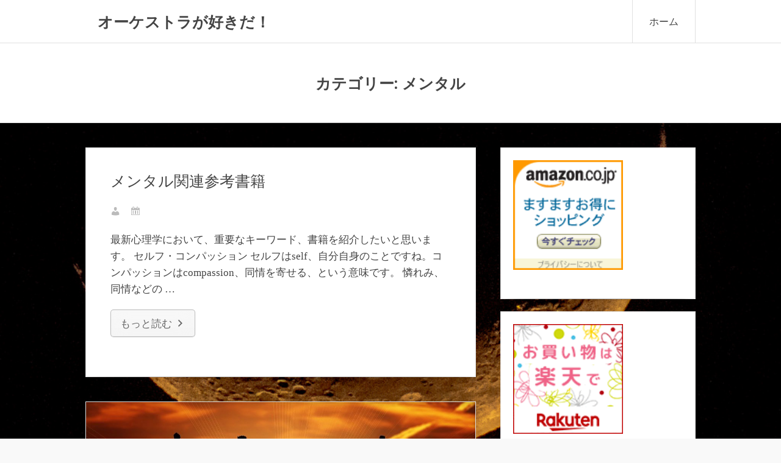

--- FILE ---
content_type: text/html; charset=UTF-8
request_url: https://orche.info/category/mental/
body_size: 72339
content:
<!DOCTYPE html><html dir="ltr" lang="ja" prefix="og: https://ogp.me/ns#" class="no-js"><head> <script defer src="[data-uri]"></script> <meta charset="UTF-8"><meta name="viewport" content="width=device-width, initial-scale=1"><title>メンタル | オーケストラが好きだ！</title><style>img:is([sizes="auto" i], [sizes^="auto," i]) { contain-intrinsic-size: 3000px 1500px }</style><meta name="robots" content="max-image-preview:large" /><meta name="google-site-verification" content="rCSB6fyXp4CG6KDugBuU4cEwwYllugeNloIpfzSzTi8" /><link rel="canonical" href="https://orche.info/category/mental/" /><link rel="next" href="https://orche.info/category/mental/page/2/" /><meta name="generator" content="All in One SEO (AIOSEO) 4.8.7.2" /><link rel='dns-prefetch' href='//webfonts.sakura.ne.jp' /><link rel='dns-prefetch' href='//www.googletagmanager.com' /><link rel='dns-prefetch' href='//fonts.googleapis.com' /><link rel="alternate" type="application/rss+xml" title="オーケストラが好きだ！ &raquo; フィード" href="https://orche.info/feed/" /><link rel="alternate" type="application/rss+xml" title="オーケストラが好きだ！ &raquo; コメントフィード" href="https://orche.info/comments/feed/" /><link rel="alternate" type="application/rss+xml" title="オーケストラが好きだ！ &raquo; メンタル カテゴリーのフィード" href="https://orche.info/category/mental/feed/" /> <script defer src="[data-uri]"></script> <style id='wp-emoji-styles-inline-css' type='text/css'>img.wp-smiley, img.emoji {
		display: inline !important;
		border: none !important;
		box-shadow: none !important;
		height: 1em !important;
		width: 1em !important;
		margin: 0 0.07em !important;
		vertical-align: -0.1em !important;
		background: none !important;
		padding: 0 !important;
	}</style><link rel='stylesheet' id='wp-block-library-css' href='https://orche.info/wp7/wp-includes/css/dist/block-library/style.min.css' type='text/css' media='all' /><style id='classic-theme-styles-inline-css' type='text/css'>/*! This file is auto-generated */
.wp-block-button__link{color:#fff;background-color:#32373c;border-radius:9999px;box-shadow:none;text-decoration:none;padding:calc(.667em + 2px) calc(1.333em + 2px);font-size:1.125em}.wp-block-file__button{background:#32373c;color:#fff;text-decoration:none}</style><link rel='stylesheet' id='liquid-block-speech-css' href='https://orche.info/wp7/wp-content/cache/autoptimize/css/autoptimize_single_b1c191916d9d604f0f5bdcb7e1d783d5.css' type='text/css' media='all' /><style id='global-styles-inline-css' type='text/css'>:root{--wp--preset--aspect-ratio--square: 1;--wp--preset--aspect-ratio--4-3: 4/3;--wp--preset--aspect-ratio--3-4: 3/4;--wp--preset--aspect-ratio--3-2: 3/2;--wp--preset--aspect-ratio--2-3: 2/3;--wp--preset--aspect-ratio--16-9: 16/9;--wp--preset--aspect-ratio--9-16: 9/16;--wp--preset--color--black: #000000;--wp--preset--color--cyan-bluish-gray: #abb8c3;--wp--preset--color--white: #ffffff;--wp--preset--color--pale-pink: #f78da7;--wp--preset--color--vivid-red: #cf2e2e;--wp--preset--color--luminous-vivid-orange: #ff6900;--wp--preset--color--luminous-vivid-amber: #fcb900;--wp--preset--color--light-green-cyan: #7bdcb5;--wp--preset--color--vivid-green-cyan: #00d084;--wp--preset--color--pale-cyan-blue: #8ed1fc;--wp--preset--color--vivid-cyan-blue: #0693e3;--wp--preset--color--vivid-purple: #9b51e0;--wp--preset--gradient--vivid-cyan-blue-to-vivid-purple: linear-gradient(135deg,rgba(6,147,227,1) 0%,rgb(155,81,224) 100%);--wp--preset--gradient--light-green-cyan-to-vivid-green-cyan: linear-gradient(135deg,rgb(122,220,180) 0%,rgb(0,208,130) 100%);--wp--preset--gradient--luminous-vivid-amber-to-luminous-vivid-orange: linear-gradient(135deg,rgba(252,185,0,1) 0%,rgba(255,105,0,1) 100%);--wp--preset--gradient--luminous-vivid-orange-to-vivid-red: linear-gradient(135deg,rgba(255,105,0,1) 0%,rgb(207,46,46) 100%);--wp--preset--gradient--very-light-gray-to-cyan-bluish-gray: linear-gradient(135deg,rgb(238,238,238) 0%,rgb(169,184,195) 100%);--wp--preset--gradient--cool-to-warm-spectrum: linear-gradient(135deg,rgb(74,234,220) 0%,rgb(151,120,209) 20%,rgb(207,42,186) 40%,rgb(238,44,130) 60%,rgb(251,105,98) 80%,rgb(254,248,76) 100%);--wp--preset--gradient--blush-light-purple: linear-gradient(135deg,rgb(255,206,236) 0%,rgb(152,150,240) 100%);--wp--preset--gradient--blush-bordeaux: linear-gradient(135deg,rgb(254,205,165) 0%,rgb(254,45,45) 50%,rgb(107,0,62) 100%);--wp--preset--gradient--luminous-dusk: linear-gradient(135deg,rgb(255,203,112) 0%,rgb(199,81,192) 50%,rgb(65,88,208) 100%);--wp--preset--gradient--pale-ocean: linear-gradient(135deg,rgb(255,245,203) 0%,rgb(182,227,212) 50%,rgb(51,167,181) 100%);--wp--preset--gradient--electric-grass: linear-gradient(135deg,rgb(202,248,128) 0%,rgb(113,206,126) 100%);--wp--preset--gradient--midnight: linear-gradient(135deg,rgb(2,3,129) 0%,rgb(40,116,252) 100%);--wp--preset--font-size--small: 13px;--wp--preset--font-size--medium: 20px;--wp--preset--font-size--large: 36px;--wp--preset--font-size--x-large: 42px;--wp--preset--spacing--20: 0.44rem;--wp--preset--spacing--30: 0.67rem;--wp--preset--spacing--40: 1rem;--wp--preset--spacing--50: 1.5rem;--wp--preset--spacing--60: 2.25rem;--wp--preset--spacing--70: 3.38rem;--wp--preset--spacing--80: 5.06rem;--wp--preset--shadow--natural: 6px 6px 9px rgba(0, 0, 0, 0.2);--wp--preset--shadow--deep: 12px 12px 50px rgba(0, 0, 0, 0.4);--wp--preset--shadow--sharp: 6px 6px 0px rgba(0, 0, 0, 0.2);--wp--preset--shadow--outlined: 6px 6px 0px -3px rgba(255, 255, 255, 1), 6px 6px rgba(0, 0, 0, 1);--wp--preset--shadow--crisp: 6px 6px 0px rgba(0, 0, 0, 1);}:where(.is-layout-flex){gap: 0.5em;}:where(.is-layout-grid){gap: 0.5em;}body .is-layout-flex{display: flex;}.is-layout-flex{flex-wrap: wrap;align-items: center;}.is-layout-flex > :is(*, div){margin: 0;}body .is-layout-grid{display: grid;}.is-layout-grid > :is(*, div){margin: 0;}:where(.wp-block-columns.is-layout-flex){gap: 2em;}:where(.wp-block-columns.is-layout-grid){gap: 2em;}:where(.wp-block-post-template.is-layout-flex){gap: 1.25em;}:where(.wp-block-post-template.is-layout-grid){gap: 1.25em;}.has-black-color{color: var(--wp--preset--color--black) !important;}.has-cyan-bluish-gray-color{color: var(--wp--preset--color--cyan-bluish-gray) !important;}.has-white-color{color: var(--wp--preset--color--white) !important;}.has-pale-pink-color{color: var(--wp--preset--color--pale-pink) !important;}.has-vivid-red-color{color: var(--wp--preset--color--vivid-red) !important;}.has-luminous-vivid-orange-color{color: var(--wp--preset--color--luminous-vivid-orange) !important;}.has-luminous-vivid-amber-color{color: var(--wp--preset--color--luminous-vivid-amber) !important;}.has-light-green-cyan-color{color: var(--wp--preset--color--light-green-cyan) !important;}.has-vivid-green-cyan-color{color: var(--wp--preset--color--vivid-green-cyan) !important;}.has-pale-cyan-blue-color{color: var(--wp--preset--color--pale-cyan-blue) !important;}.has-vivid-cyan-blue-color{color: var(--wp--preset--color--vivid-cyan-blue) !important;}.has-vivid-purple-color{color: var(--wp--preset--color--vivid-purple) !important;}.has-black-background-color{background-color: var(--wp--preset--color--black) !important;}.has-cyan-bluish-gray-background-color{background-color: var(--wp--preset--color--cyan-bluish-gray) !important;}.has-white-background-color{background-color: var(--wp--preset--color--white) !important;}.has-pale-pink-background-color{background-color: var(--wp--preset--color--pale-pink) !important;}.has-vivid-red-background-color{background-color: var(--wp--preset--color--vivid-red) !important;}.has-luminous-vivid-orange-background-color{background-color: var(--wp--preset--color--luminous-vivid-orange) !important;}.has-luminous-vivid-amber-background-color{background-color: var(--wp--preset--color--luminous-vivid-amber) !important;}.has-light-green-cyan-background-color{background-color: var(--wp--preset--color--light-green-cyan) !important;}.has-vivid-green-cyan-background-color{background-color: var(--wp--preset--color--vivid-green-cyan) !important;}.has-pale-cyan-blue-background-color{background-color: var(--wp--preset--color--pale-cyan-blue) !important;}.has-vivid-cyan-blue-background-color{background-color: var(--wp--preset--color--vivid-cyan-blue) !important;}.has-vivid-purple-background-color{background-color: var(--wp--preset--color--vivid-purple) !important;}.has-black-border-color{border-color: var(--wp--preset--color--black) !important;}.has-cyan-bluish-gray-border-color{border-color: var(--wp--preset--color--cyan-bluish-gray) !important;}.has-white-border-color{border-color: var(--wp--preset--color--white) !important;}.has-pale-pink-border-color{border-color: var(--wp--preset--color--pale-pink) !important;}.has-vivid-red-border-color{border-color: var(--wp--preset--color--vivid-red) !important;}.has-luminous-vivid-orange-border-color{border-color: var(--wp--preset--color--luminous-vivid-orange) !important;}.has-luminous-vivid-amber-border-color{border-color: var(--wp--preset--color--luminous-vivid-amber) !important;}.has-light-green-cyan-border-color{border-color: var(--wp--preset--color--light-green-cyan) !important;}.has-vivid-green-cyan-border-color{border-color: var(--wp--preset--color--vivid-green-cyan) !important;}.has-pale-cyan-blue-border-color{border-color: var(--wp--preset--color--pale-cyan-blue) !important;}.has-vivid-cyan-blue-border-color{border-color: var(--wp--preset--color--vivid-cyan-blue) !important;}.has-vivid-purple-border-color{border-color: var(--wp--preset--color--vivid-purple) !important;}.has-vivid-cyan-blue-to-vivid-purple-gradient-background{background: var(--wp--preset--gradient--vivid-cyan-blue-to-vivid-purple) !important;}.has-light-green-cyan-to-vivid-green-cyan-gradient-background{background: var(--wp--preset--gradient--light-green-cyan-to-vivid-green-cyan) !important;}.has-luminous-vivid-amber-to-luminous-vivid-orange-gradient-background{background: var(--wp--preset--gradient--luminous-vivid-amber-to-luminous-vivid-orange) !important;}.has-luminous-vivid-orange-to-vivid-red-gradient-background{background: var(--wp--preset--gradient--luminous-vivid-orange-to-vivid-red) !important;}.has-very-light-gray-to-cyan-bluish-gray-gradient-background{background: var(--wp--preset--gradient--very-light-gray-to-cyan-bluish-gray) !important;}.has-cool-to-warm-spectrum-gradient-background{background: var(--wp--preset--gradient--cool-to-warm-spectrum) !important;}.has-blush-light-purple-gradient-background{background: var(--wp--preset--gradient--blush-light-purple) !important;}.has-blush-bordeaux-gradient-background{background: var(--wp--preset--gradient--blush-bordeaux) !important;}.has-luminous-dusk-gradient-background{background: var(--wp--preset--gradient--luminous-dusk) !important;}.has-pale-ocean-gradient-background{background: var(--wp--preset--gradient--pale-ocean) !important;}.has-electric-grass-gradient-background{background: var(--wp--preset--gradient--electric-grass) !important;}.has-midnight-gradient-background{background: var(--wp--preset--gradient--midnight) !important;}.has-small-font-size{font-size: var(--wp--preset--font-size--small) !important;}.has-medium-font-size{font-size: var(--wp--preset--font-size--medium) !important;}.has-large-font-size{font-size: var(--wp--preset--font-size--large) !important;}.has-x-large-font-size{font-size: var(--wp--preset--font-size--x-large) !important;}
:where(.wp-block-post-template.is-layout-flex){gap: 1.25em;}:where(.wp-block-post-template.is-layout-grid){gap: 1.25em;}
:where(.wp-block-columns.is-layout-flex){gap: 2em;}:where(.wp-block-columns.is-layout-grid){gap: 2em;}
:root :where(.wp-block-pullquote){font-size: 1.5em;line-height: 1.6;}</style><link rel='stylesheet' id='contact-form-7-css' href='https://orche.info/wp7/wp-content/cache/autoptimize/css/autoptimize_single_64ac31699f5326cb3c76122498b76f66.css' type='text/css' media='all' /><link rel='stylesheet' id='esicons-css' href='https://orche.info/wp7/wp-content/cache/autoptimize/css/autoptimize_single_9400b02e6e8a8dc627709dcd1fd0607f.css' type='text/css' media='all' /><link rel='stylesheet' id='friday-style-css' href='https://orche.info/wp7/wp-content/cache/autoptimize/css/autoptimize_single_8020f4f37761fa0030d96a9a11bfb7ec.css' type='text/css' media='all' /><link rel='stylesheet' id='tamatebako-custom-fonts-css' href='//fonts.googleapis.com/css?family=Open+Sans%3A300%2C300italic%2C400%2C400italic%2C700%2C700italic&#038;subset=latin%2Clatin-ext&#038;ver=1.1.1' type='text/css' media='all' /><link rel='stylesheet' id='searchwp-forms-css' href='https://orche.info/wp7/wp-content/plugins/searchwp-live-ajax-search/assets/styles/frontend/search-forms.min.css' type='text/css' media='all' /><link rel='stylesheet' id='searchwp-live-search-css' href='https://orche.info/wp7/wp-content/plugins/searchwp-live-ajax-search/assets/styles/style.min.css' type='text/css' media='all' /><style id='searchwp-live-search-inline-css' type='text/css'>.searchwp-live-search-result .searchwp-live-search-result--title a {
  font-size: 16px;
}
.searchwp-live-search-result .searchwp-live-search-result--price {
  font-size: 14px;
}
.searchwp-live-search-result .searchwp-live-search-result--add-to-cart .button {
  font-size: 14px;
}</style> <script type="text/javascript" src="https://orche.info/wp7/wp-includes/js/jquery/jquery.min.js" id="jquery-core-js"></script> <script defer type="text/javascript" src="https://orche.info/wp7/wp-includes/js/jquery/jquery-migrate.min.js" id="jquery-migrate-js"></script> <script defer type="text/javascript" src="//webfonts.sakura.ne.jp/js/sakurav3.js?fadein=0&amp;ver=3.1.4" id="typesquare_std-js"></script> 
 <script defer type="text/javascript" src="https://www.googletagmanager.com/gtag/js?id=G-D9VCMT9Z9Z" id="google_gtagjs-js"></script> <script defer id="google_gtagjs-js-after" src="[data-uri]"></script> <link rel="https://api.w.org/" href="https://orche.info/wp-json/" /><link rel="alternate" title="JSON" type="application/json" href="https://orche.info/wp-json/wp/v2/categories/205" /><link rel="EditURI" type="application/rsd+xml" title="RSD" href="https://orche.info/wp7/xmlrpc.php?rsd" /><meta name="generator" content="WordPress 6.8.3" /><meta name="generator" content="Site Kit by Google 1.163.0" /><script data-ad-client="ca-pub-8851815752197948" async src="https://pagead2.googlesyndication.com/pagead/js/adsbygoogle.js"><script type="text/javascript" language="javascript">    var vc_pid = "885065050";</script><script defer type="text/javascript" src="//aml.valuecommerce.com/vcdal.js"></script><style type='text/css'>#post-1930 h1,#post-1930 h2,#post-1930 h3,#post-1930 h1:lang(ja),#post-1930 h2:lang(ja),#post-1930 h3:lang(ja),#post-1930 .entry-title:lang(ja){ font-family: "新ゴ R";}#post-1930 h4,#post-1930 h5,#post-1930 h6,#post-1930 h4:lang(ja),#post-1930 h5:lang(ja),#post-1930 h6:lang(ja),#post-1930 div.entry-meta span:lang(ja),#post-1930 footer.entry-footer span:lang(ja){ font-family: "丸フォーク R";}#post-1930.hentry,#post-1930 .entry-content p,#post-1930 .post-inner.entry-content p,#post-1930 #comments div:lang(ja){ font-family: "正楷書CB1";}#post-1930 strong,#post-1930 b,#post-1930 #comments .comment-author .fn:lang(ja){ font-family: "新ゴ R";}#post-1781 h1,#post-1781 h2,#post-1781 h3,#post-1781 h1:lang(ja),#post-1781 h2:lang(ja),#post-1781 h3:lang(ja),#post-1781 .entry-title:lang(ja){ font-family: "新ゴ R";}#post-1781 h4,#post-1781 h5,#post-1781 h6,#post-1781 h4:lang(ja),#post-1781 h5:lang(ja),#post-1781 h6:lang(ja),#post-1781 div.entry-meta span:lang(ja),#post-1781 footer.entry-footer span:lang(ja){ font-family: "丸フォーク R";}#post-1781.hentry,#post-1781 .entry-content p,#post-1781 .post-inner.entry-content p,#post-1781 #comments div:lang(ja){ font-family: "正楷書CB1";}#post-1781 strong,#post-1781 b,#post-1781 #comments .comment-author .fn:lang(ja){ font-family: "新ゴ R";}#post-1675 h1,#post-1675 h2,#post-1675 h3,#post-1675 h1:lang(ja),#post-1675 h2:lang(ja),#post-1675 h3:lang(ja),#post-1675 .entry-title:lang(ja){ font-family: "新ゴ R";}#post-1675 h4,#post-1675 h5,#post-1675 h6,#post-1675 h4:lang(ja),#post-1675 h5:lang(ja),#post-1675 h6:lang(ja),#post-1675 div.entry-meta span:lang(ja),#post-1675 footer.entry-footer span:lang(ja){ font-family: "丸フォーク R";}#post-1675.hentry,#post-1675 .entry-content p,#post-1675 .post-inner.entry-content p,#post-1675 #comments div:lang(ja){ font-family: "正楷書CB1";}#post-1675 strong,#post-1675 b,#post-1675 #comments .comment-author .fn:lang(ja){ font-family: "新ゴ R";}#post-1462 h1,#post-1462 h2,#post-1462 h3,#post-1462 h1:lang(ja),#post-1462 h2:lang(ja),#post-1462 h3:lang(ja),#post-1462 .entry-title:lang(ja){ font-family: "新ゴ R";}#post-1462 h4,#post-1462 h5,#post-1462 h6,#post-1462 h4:lang(ja),#post-1462 h5:lang(ja),#post-1462 h6:lang(ja),#post-1462 div.entry-meta span:lang(ja),#post-1462 footer.entry-footer span:lang(ja){ font-family: "丸フォーク R";}#post-1462.hentry,#post-1462 .entry-content p,#post-1462 .post-inner.entry-content p,#post-1462 #comments div:lang(ja){ font-family: "正楷書CB1";}#post-1462 strong,#post-1462 b,#post-1462 #comments .comment-author .fn:lang(ja){ font-family: "新ゴ R";}#post-1430 h1,#post-1430 h2,#post-1430 h3,#post-1430 h1:lang(ja),#post-1430 h2:lang(ja),#post-1430 h3:lang(ja),#post-1430 .entry-title:lang(ja){ font-family: "新ゴ R";}#post-1430 h4,#post-1430 h5,#post-1430 h6,#post-1430 h4:lang(ja),#post-1430 h5:lang(ja),#post-1430 h6:lang(ja),#post-1430 div.entry-meta span:lang(ja),#post-1430 footer.entry-footer span:lang(ja){ font-family: "丸フォーク R";}#post-1430.hentry,#post-1430 .entry-content p,#post-1430 .post-inner.entry-content p,#post-1430 #comments div:lang(ja){ font-family: "正楷書CB1";}#post-1430 strong,#post-1430 b,#post-1430 #comments .comment-author .fn:lang(ja){ font-family: "新ゴ R";}#post-1420 h1,#post-1420 h2,#post-1420 h3,#post-1420 h1:lang(ja),#post-1420 h2:lang(ja),#post-1420 h3:lang(ja),#post-1420 .entry-title:lang(ja){ font-family: "新ゴ R";}#post-1420 h4,#post-1420 h5,#post-1420 h6,#post-1420 h4:lang(ja),#post-1420 h5:lang(ja),#post-1420 h6:lang(ja),#post-1420 div.entry-meta span:lang(ja),#post-1420 footer.entry-footer span:lang(ja){ font-family: "丸フォーク R";}#post-1420.hentry,#post-1420 .entry-content p,#post-1420 .post-inner.entry-content p,#post-1420 #comments div:lang(ja){ font-family: "正楷書CB1";}#post-1420 strong,#post-1420 b,#post-1420 #comments .comment-author .fn:lang(ja){ font-family: "新ゴ R";}#post-92 h1,#post-92 h2,#post-92 h3,#post-92 h1:lang(ja),#post-92 h2:lang(ja),#post-92 h3:lang(ja),#post-92 .entry-title:lang(ja){ font-family: "新ゴ R";}#post-92 h4,#post-92 h5,#post-92 h6,#post-92 h4:lang(ja),#post-92 h5:lang(ja),#post-92 h6:lang(ja),#post-92 div.entry-meta span:lang(ja),#post-92 footer.entry-footer span:lang(ja){ font-family: "丸フォーク R";}#post-92.hentry,#post-92 .entry-content p,#post-92 .post-inner.entry-content p,#post-92 #comments div:lang(ja){ font-family: "正楷書CB1";}#post-92 strong,#post-92 b,#post-92 #comments .comment-author .fn:lang(ja){ font-family: "新ゴ R";}#post-1086 h1,#post-1086 h2,#post-1086 h3,#post-1086 h1:lang(ja),#post-1086 h2:lang(ja),#post-1086 h3:lang(ja),#post-1086 .entry-title:lang(ja){ font-family: "新ゴ R";}#post-1086 h4,#post-1086 h5,#post-1086 h6,#post-1086 h4:lang(ja),#post-1086 h5:lang(ja),#post-1086 h6:lang(ja),#post-1086 div.entry-meta span:lang(ja),#post-1086 footer.entry-footer span:lang(ja){ font-family: "丸フォーク R";}#post-1086.hentry,#post-1086 .entry-content p,#post-1086 .post-inner.entry-content p,#post-1086 #comments div:lang(ja){ font-family: "正楷書CB1";}#post-1086 strong,#post-1086 b,#post-1086 #comments .comment-author .fn:lang(ja){ font-family: "新ゴ R";}#post-990 h1,#post-990 h2,#post-990 h3,#post-990 h1:lang(ja),#post-990 h2:lang(ja),#post-990 h3:lang(ja),#post-990 .entry-title:lang(ja){ font-family: "新ゴ R";}#post-990 h4,#post-990 h5,#post-990 h6,#post-990 h4:lang(ja),#post-990 h5:lang(ja),#post-990 h6:lang(ja),#post-990 div.entry-meta span:lang(ja),#post-990 footer.entry-footer span:lang(ja){ font-family: "丸フォーク R";}#post-990.hentry,#post-990 .entry-content p,#post-990 .post-inner.entry-content p,#post-990 #comments div:lang(ja){ font-family: "正楷書CB1";}#post-990 strong,#post-990 b,#post-990 #comments .comment-author .fn:lang(ja){ font-family: "新ゴ R";}#post-707 h1,#post-707 h2,#post-707 h3,#post-707 h1:lang(ja),#post-707 h2:lang(ja),#post-707 h3:lang(ja),#post-707 .entry-title:lang(ja){ font-family: "新ゴ R";}#post-707 h4,#post-707 h5,#post-707 h6,#post-707 h4:lang(ja),#post-707 h5:lang(ja),#post-707 h6:lang(ja),#post-707 div.entry-meta span:lang(ja),#post-707 footer.entry-footer span:lang(ja){ font-family: "丸フォーク R";}#post-707.hentry,#post-707 .entry-content p,#post-707 .post-inner.entry-content p,#post-707 #comments div:lang(ja){ font-family: "正楷書CB1";}#post-707 strong,#post-707 b,#post-707 #comments .comment-author .fn:lang(ja){ font-family: "新ゴ R";}</style><style>/* CSS added by WP Meta and Date Remover*/.entry-meta {display:none !important;}
	.home .entry-meta { display: none; }
	.entry-footer {display:none !important;}
	.home .entry-footer { display: none; }</style><style data-context="foundation-flickity-css">/*! Flickity v2.0.2
http://flickity.metafizzy.co
---------------------------------------------- */.flickity-enabled{position:relative}.flickity-enabled:focus{outline:0}.flickity-viewport{overflow:hidden;position:relative;height:100%}.flickity-slider{position:absolute;width:100%;height:100%}.flickity-enabled.is-draggable{-webkit-tap-highlight-color:transparent;tap-highlight-color:transparent;-webkit-user-select:none;-moz-user-select:none;-ms-user-select:none;user-select:none}.flickity-enabled.is-draggable .flickity-viewport{cursor:move;cursor:-webkit-grab;cursor:grab}.flickity-enabled.is-draggable .flickity-viewport.is-pointer-down{cursor:-webkit-grabbing;cursor:grabbing}.flickity-prev-next-button{position:absolute;top:50%;width:44px;height:44px;border:none;border-radius:50%;background:#fff;background:hsla(0,0%,100%,.75);cursor:pointer;-webkit-transform:translateY(-50%);transform:translateY(-50%)}.flickity-prev-next-button:hover{background:#fff}.flickity-prev-next-button:focus{outline:0;box-shadow:0 0 0 5px #09f}.flickity-prev-next-button:active{opacity:.6}.flickity-prev-next-button.previous{left:10px}.flickity-prev-next-button.next{right:10px}.flickity-rtl .flickity-prev-next-button.previous{left:auto;right:10px}.flickity-rtl .flickity-prev-next-button.next{right:auto;left:10px}.flickity-prev-next-button:disabled{opacity:.3;cursor:auto}.flickity-prev-next-button svg{position:absolute;left:20%;top:20%;width:60%;height:60%}.flickity-prev-next-button .arrow{fill:#333}.flickity-page-dots{position:absolute;width:100%;bottom:-25px;padding:0;margin:0;list-style:none;text-align:center;line-height:1}.flickity-rtl .flickity-page-dots{direction:rtl}.flickity-page-dots .dot{display:inline-block;width:10px;height:10px;margin:0 8px;background:#333;border-radius:50%;opacity:.25;cursor:pointer}.flickity-page-dots .dot.is-selected{opacity:1}</style><style data-context="foundation-slideout-css">.slideout-menu{position:fixed;left:0;top:0;bottom:0;right:auto;z-index:0;width:256px;overflow-y:auto;-webkit-overflow-scrolling:touch;display:none}.slideout-menu.pushit-right{left:auto;right:0}.slideout-panel{position:relative;z-index:1;will-change:transform}.slideout-open,.slideout-open .slideout-panel,.slideout-open body{overflow:hidden}.slideout-open .slideout-menu{display:block}.pushit{display:none}</style><style type="text/css" id="tamatebako-custom-fonts-rules-css">.site-title{font-family:"Open Sans",sans-serif;}#content .entry-title{font-family:"Open Sans",sans-serif;}body.wordpress,body#tinymce{font-family:"Open Sans",sans-serif;}</style><style type="text/css" id="custom-background-css">body.custom-background { background-image: url("https://orche.info/wp7/wp-content/uploads/2017/12/8383992270_96ee95ce82_b-1.jpg"); background-position: left top; background-size: auto; background-repeat: repeat; background-attachment: scroll; }</style><style type="text/css" id="full-size-background-css">body.full-size-background{
	background-size: cover;
	background-attachment: fixed;
}</style><link rel="icon" href="https://orche.info/wp7/wp-content/uploads/2017/12/cropped-orchestra-1815711_1920-1-32x32.jpg" sizes="32x32" /><link rel="icon" href="https://orche.info/wp7/wp-content/uploads/2017/12/cropped-orchestra-1815711_1920-1-192x192.jpg" sizes="192x192" /><link rel="apple-touch-icon" href="https://orche.info/wp7/wp-content/uploads/2017/12/cropped-orchestra-1815711_1920-1-180x180.jpg" /><meta name="msapplication-TileImage" content="https://orche.info/wp7/wp-content/uploads/2017/12/cropped-orchestra-1815711_1920-1-270x270.jpg" /><style>.ios7.web-app-mode.has-fixed header{ background-color: rgba(185,229,114,.88);}</style></head><body class="archive category category-mental category-205 custom-background wp-theme-friday wordpress ltr parent-theme logged-out plural sidebar-primary-active sidebar-footer-1-inactive sidebar-footer-2-inactive sidebar-footer-3-inactive menu-wptouch_primary_menu-inactive menu-primary-inactive menu-footer-inactive menu-social-inactive wp-is-not-mobile hero-header full-size-background layout-content-sidebar1 custom-fonts-active tf-font_site_title-open-sans tf-font_post_title-open-sans tf-font_base-open-sans"><div id="container"><div class="skip-link"> <a class="screen-reader-text" href="">コンテンツをスキップ</a></div><header role="banner" id="header"><div class="wrap"><div id="branding"><p class="site-title"><a rel="home" href="https://orche.info/">オーケストラが好きだ！</a></p></div><nav role="navigation" class="menu" id="menu-primary"><div class="menu-container menu-dropdown"><div id="menu-toggle-primary" class="menu-toggle"> <a class="menu-toggle-open" href="#menu-primary"><span class="menu-toggle-text screen-reader-text"></span></a> <a class="menu-toggle-close" href="#menu-toggle-primary"><span class="menu-toggle-text screen-reader-text"></span></a></div><div class="wrap"><ul id="menu-primary-items" class="menu-items"><li class="menu-item"> <a rel="home" href="https://orche.info/">ホーム</a></li></ul></div></div></nav></div><meta name="viewport" content="width=device-width,initial-scale=1.0"> <script async src="https://pagead2.googlesyndication.com/pagead/js/adsbygoogle.js?client=ca-pub-8851815752197948"
     crossorigin="anonymous"></script> </header><div class="wrap"><div id="main"><header class="archive-header content-header"><div class="wrap"><h1 class="archive-title content-title">カテゴリー: <span>メンタル</span></h1></div></header><div class="wrap"><div class="content-wrap"><main id="content" class="content" role="main"><div class="wrap"><article id="post-1930" class="post-1930 post type-post status-publish format-standard hentry category-mental category-common entry"><div class="wrap"><header class="entry-header"><h2 class="entry-title"><a href="https://orche.info/mental-selfcompasion-mindfulness-books/" rel="bookmark">メンタル関連参考書籍</a></h2><div class="entry-byline"> <span class="entry-author vcard"><a href="https://orche.info/author/orchebeginner/" title=" の投稿" rel="author" class="url fn n"><span class="author-name"></span></a></span> <span class="entry-date entry-date-permalink"><a href=" https://orche.info/mental-selfcompasion-mindfulness-books/" rel="bookmark"><time class="published" datetime=""></time><time class="updated" datetime=""></time></a></span></div></header><div class="entry-summary"><p>最新心理学において、重要なキーワード、書籍を紹介したいと思います。 セルフ・コンパッション セルフはself、自分自身のことですね。コンパッションはcompassion、同情を寄せる、という意味です。 憐れみ、同情などの &hellip;</p> <span class="more-link-wrap"><a class="more-link" href="https://orche.info/mental-selfcompasion-mindfulness-books/"><span class="more-text">もっと読む</span> <span class="screen-reader-text">メンタル関連参考書籍</span></a></span></div><footer class="entry-footer"><div class="entry-taxonomies"> <span class="entry-taxonomy category"> <span class="entry-taxonomy-text">カテゴリー</span> <a href="https://orche.info/category/mental/" rel="tag">メンタル</a>, <a href="https://orche.info/category/common/" rel="tag">全楽器共通</a> </span></div></footer></div></article><article id="post-1781" class="post-1781 post type-post status-publish format-standard has-post-thumbnail hentry category-mental category-common entry"><div class="wrap"><div class="entry-thumbnail"> <a class="theme-thumbnail-link" href="https://orche.info/music-hearth-resilience/"> <img width="915" height="609" src="https://orche.info/wp7/wp-content/uploads/2020/05/human-3509144_1280-1024x682.jpg" class="theme-thumbnail wp-post-image" alt="楽器とメンタル、レジリエンス" decoding="async" fetchpriority="high" srcset="https://orche.info/wp7/wp-content/uploads/2020/05/human-3509144_1280-1024x682.jpg 1024w, https://orche.info/wp7/wp-content/uploads/2020/05/human-3509144_1280-300x200.jpg 300w, https://orche.info/wp7/wp-content/uploads/2020/05/human-3509144_1280-768x512.jpg 768w, https://orche.info/wp7/wp-content/uploads/2020/05/human-3509144_1280.jpg 1280w" sizes="(max-width: 915px) 100vw, 915px" /> <span class="overlay"></span> </a></div><header class="entry-header"><h2 class="entry-title"><a href="https://orche.info/music-hearth-resilience/" rel="bookmark">楽器とメンタル、レジリエンス</a></h2><div class="entry-byline"> <span class="entry-author vcard"><a href="https://orche.info/author/orchebeginner/" title=" の投稿" rel="author" class="url fn n"><span class="author-name"></span></a></span> <span class="entry-date entry-date-permalink"><a href=" https://orche.info/music-hearth-resilience/" rel="bookmark"><time class="published" datetime=""></time><time class="updated" datetime=""></time></a></span></div></header><div class="entry-summary"><p>ネガティブからニュートラルへ 楽器をやっていると、楽しい時は楽しいのですが、うまく行かない、上達しないと、少しずつメンタルが落ちる時があります。 もちろん、厳しいレッスンを超えることも大事です。ですが、心身へ影響するもの &hellip;</p> <span class="more-link-wrap"><a class="more-link" href="https://orche.info/music-hearth-resilience/"><span class="more-text">もっと読む</span> <span class="screen-reader-text">楽器とメンタル、レジリエンス</span></a></span></div><footer class="entry-footer"><div class="entry-taxonomies"> <span class="entry-taxonomy category"> <span class="entry-taxonomy-text">カテゴリー</span> <a href="https://orche.info/category/mental/" rel="tag">メンタル</a>, <a href="https://orche.info/category/common/" rel="tag">全楽器共通</a> </span></div></footer></div></article><article id="post-1675" class="post-1675 post type-post status-publish format-standard hentry category-mental category-common entry"><div class="wrap"><header class="entry-header"><h2 class="entry-title"><a href="https://orche.info/cbd-recommend/" rel="bookmark">【健康情報】CBD,CBN,CBGはオススメ！</a></h2><div class="entry-byline"> <span class="entry-author vcard"><a href="https://orche.info/author/orchebeginner/" title=" の投稿" rel="author" class="url fn n"><span class="author-name"></span></a></span> <span class="entry-date entry-date-permalink"><a href=" https://orche.info/cbd-recommend/" rel="bookmark"><time class="published" datetime=""></time><time class="updated" datetime=""></time></a></span></div></header><div class="entry-summary"><p>麻というとあまり良くないイメージや、抵抗があるかもしれません。 ですが、少し調べて貰えばわかります通り、安全に摂取できるものもたくさんあります。 いわゆる、禁止成分はTHCというもので参考、CBDなどには含まれていません &hellip;</p> <span class="more-link-wrap"><a class="more-link" href="https://orche.info/cbd-recommend/"><span class="more-text">もっと読む</span> <span class="screen-reader-text">【健康情報】CBD,CBN,CBGはオススメ！</span></a></span></div><footer class="entry-footer"><div class="entry-taxonomies"> <span class="entry-taxonomy category"> <span class="entry-taxonomy-text">カテゴリー</span> <a href="https://orche.info/category/mental/" rel="tag">メンタル</a>, <a href="https://orche.info/category/common/" rel="tag">全楽器共通</a> </span></div></footer></div></article><article id="post-1462" class="post-1462 post type-post status-publish format-standard has-post-thumbnail hentry category-mental category-common entry"><div class="wrap"><div class="entry-thumbnail"> <a class="theme-thumbnail-link" href="https://orche.info/good-sleep-supplement/"> <img width="915" height="610" src="https://orche.info/wp7/wp-content/uploads/2017/12/gatag-00006719-1024x683.jpg" class="theme-thumbnail wp-post-image" alt="よい睡眠のためのサプリ" decoding="async" srcset="https://orche.info/wp7/wp-content/uploads/2017/12/gatag-00006719.jpg 1024w, https://orche.info/wp7/wp-content/uploads/2017/12/gatag-00006719-300x200.jpg 300w, https://orche.info/wp7/wp-content/uploads/2017/12/gatag-00006719-768x512.jpg 768w" sizes="(max-width: 915px) 100vw, 915px" /> <span class="overlay"></span> </a></div><header class="entry-header"><h2 class="entry-title"><a href="https://orche.info/good-sleep-supplement/" rel="bookmark">よい睡眠のためのサプリ</a></h2><div class="entry-byline"> <span class="entry-author vcard"><a href="https://orche.info/author/orchebeginner/" title=" の投稿" rel="author" class="url fn n"><span class="author-name"></span></a></span> <span class="entry-date entry-date-permalink"><a href=" https://orche.info/good-sleep-supplement/" rel="bookmark"><time class="published" datetime=""></time><time class="updated" datetime=""></time></a></span></div></header><div class="entry-summary"><p>コロナ渦で、どんな人たちもストレスを抱えやすい状況になっています。 ストレスは健康に大きな影響を与えます。 ストレスをため込むと、睡眠が不安定になります。入眠がしづらくなったり、中途覚醒、早朝覚醒あやしくなります。そんな &hellip;</p> <span class="more-link-wrap"><a class="more-link" href="https://orche.info/good-sleep-supplement/"><span class="more-text">もっと読む</span> <span class="screen-reader-text">よい睡眠のためのサプリ</span></a></span></div><footer class="entry-footer"><div class="entry-taxonomies"> <span class="entry-taxonomy category"> <span class="entry-taxonomy-text">カテゴリー</span> <a href="https://orche.info/category/mental/" rel="tag">メンタル</a>, <a href="https://orche.info/category/common/" rel="tag">全楽器共通</a> </span></div></footer></div></article><article id="post-1430" class="post-1430 post type-post status-publish format-standard has-post-thumbnail hentry category-mental category-common entry"><div class="wrap"><div class="entry-thumbnail"> <a class="theme-thumbnail-link" href="https://orche.info/supplement-powerful/"> <img width="640" height="427" src="https://orche.info/wp7/wp-content/uploads/2020/05/2979742_s.jpg" class="theme-thumbnail wp-post-image" alt="元気になれるサプリ" decoding="async" srcset="https://orche.info/wp7/wp-content/uploads/2020/05/2979742_s.jpg 640w, https://orche.info/wp7/wp-content/uploads/2020/05/2979742_s-300x200.jpg 300w" sizes="(max-width: 640px) 100vw, 640px" /> <span class="overlay"></span> </a></div><header class="entry-header"><h2 class="entry-title"><a href="https://orche.info/supplement-powerful/" rel="bookmark">元気になれるサプリ</a></h2><div class="entry-byline"> <span class="entry-author vcard"><a href="https://orche.info/author/orchebeginner/" title=" の投稿" rel="author" class="url fn n"><span class="author-name"></span></a></span> <span class="entry-date entry-date-permalink"><a href=" https://orche.info/supplement-powerful/" rel="bookmark"><time class="published" datetime=""></time><time class="updated" datetime=""></time></a></span></div></header><div class="entry-summary"><p>できることなら、毎日活発でありたい。元気に過ごしたい。 でも、寒暖差や、気圧差などで常に活動的であることが難しい・・・。 そんな自分のために（笑）サプリを探してみました。 体に取り入れるものですから、値段だけで決めず、メ &hellip;</p> <span class="more-link-wrap"><a class="more-link" href="https://orche.info/supplement-powerful/"><span class="more-text">もっと読む</span> <span class="screen-reader-text">元気になれるサプリ</span></a></span></div><footer class="entry-footer"><div class="entry-taxonomies"> <span class="entry-taxonomy category"> <span class="entry-taxonomy-text">カテゴリー</span> <a href="https://orche.info/category/mental/" rel="tag">メンタル</a>, <a href="https://orche.info/category/common/" rel="tag">全楽器共通</a> </span></div></footer></div></article><article id="post-1420" class="post-1420 post type-post status-publish format-standard has-post-thumbnail hentry category-mental tag-242 tag-150 tag-238 tag-232 tag-244 tag-241 tag-239 tag-240 tag-243 entry"><div class="wrap"><div class="entry-thumbnail"> <a class="theme-thumbnail-link" href="https://orche.info/health-kanpou/"> <img width="640" height="427" src="https://orche.info/wp7/wp-content/uploads/2020/05/2979742_s.jpg" class="theme-thumbnail wp-post-image" alt="メンタル関連漢方" decoding="async" loading="lazy" srcset="https://orche.info/wp7/wp-content/uploads/2020/05/2979742_s.jpg 640w, https://orche.info/wp7/wp-content/uploads/2020/05/2979742_s-300x200.jpg 300w" sizes="auto, (max-width: 640px) 100vw, 640px" /> <span class="overlay"></span> </a></div><header class="entry-header"><h2 class="entry-title"><a href="https://orche.info/health-kanpou/" rel="bookmark">メンタル関連漢方</a></h2><div class="entry-byline"> <span class="entry-author vcard"><a href="https://orche.info/author/orchebeginner/" title=" の投稿" rel="author" class="url fn n"><span class="author-name"></span></a></span> <span class="entry-date entry-date-permalink"><a href=" https://orche.info/health-kanpou/" rel="bookmark"><time class="published" datetime=""></time><time class="updated" datetime=""></time></a></span></div></header><div class="entry-summary"><p>どんな楽器を演奏するにせよ、健康管理は大切です。 サイト運営者の個人的な病気、対策や漢方などの効果を書いてみます。 緊張癖のある方や、不安感や焦りを感じることが多い方への漢方情報です。 あまりにも大きな不安やパニックを抱 &hellip;</p> <span class="more-link-wrap"><a class="more-link" href="https://orche.info/health-kanpou/"><span class="more-text">もっと読む</span> <span class="screen-reader-text">メンタル関連漢方</span></a></span></div><footer class="entry-footer"><div class="entry-taxonomies"> <span class="entry-taxonomy category"> <span class="entry-taxonomy-text">カテゴリー</span> <a href="https://orche.info/category/mental/" rel="tag">メンタル</a> </span> <span class="entry-taxonomy post_tag"> <span class="entry-taxonomy-text">タグ</span> <a href="https://orche.info/tag/%e3%81%86%e3%81%a4/" rel="tag">うつ</a>, <a href="https://orche.info/tag/%e3%83%a1%e3%83%b3%e3%82%bf%e3%83%ab/" rel="tag">メンタル</a>, <a href="https://orche.info/tag/%e4%b8%8d%e7%9c%a0/" rel="tag">不眠</a>, <a href="https://orche.info/tag/%e5%81%a5%e5%ba%b7/" rel="tag">健康</a>, <a href="https://orche.info/tag/%e6%82%a9%e3%81%bf/" rel="tag">悩み</a>, <a href="https://orche.info/tag/%e6%bc%a2%e6%96%b9/" rel="tag">漢方</a>, <a href="https://orche.info/tag/%e7%84%a6%e3%82%8a/" rel="tag">焦り</a>, <a href="https://orche.info/tag/%e7%84%a6%e7%87%a5%e6%84%9f/" rel="tag">焦燥感</a>, <a href="https://orche.info/tag/%e8%90%bd%e3%81%a1%e8%be%bc%e3%81%bf/" rel="tag">落ち込み</a> </span></div></footer></div></article><article id="post-92" class="post-92 post type-post status-publish format-standard has-post-thumbnail hentry category-money category-mental category-common entry"><div class="wrap"><div class="entry-thumbnail"> <a class="theme-thumbnail-link" href="https://orche.info/instrument-select/"> <img width="915" height="609" src="https://orche.info/wp7/wp-content/uploads/2017/12/orchestra-1815716_1920-1024x681.jpg" class="theme-thumbnail wp-post-image" alt="どの楽器を、どう選んだらいいのか？" decoding="async" loading="lazy" srcset="https://orche.info/wp7/wp-content/uploads/2017/12/orchestra-1815716_1920-1024x681.jpg 1024w, https://orche.info/wp7/wp-content/uploads/2017/12/orchestra-1815716_1920-300x200.jpg 300w, https://orche.info/wp7/wp-content/uploads/2017/12/orchestra-1815716_1920-768x511.jpg 768w, https://orche.info/wp7/wp-content/uploads/2017/12/orchestra-1815716_1920.jpg 1920w" sizes="auto, (max-width: 915px) 100vw, 915px" /> <span class="overlay"></span> </a></div><header class="entry-header"><h2 class="entry-title"><a href="https://orche.info/instrument-select/" rel="bookmark">どの楽器を、どう選んだらいいのか？</a></h2><div class="entry-byline"> <span class="entry-author vcard"><a href="https://orche.info/author/moriya-manabugmail-com/" title=" の投稿" rel="author" class="url fn n"><span class="author-name"></span></a></span> <span class="entry-date entry-date-permalink"><a href=" https://orche.info/instrument-select/" rel="bookmark"><time class="published" datetime=""></time><time class="updated" datetime=""></time></a></span> <a href="https://orche.info/instrument-select/#respond" class="comments-link" >0</a></div></header><div class="entry-summary"><p>今から始めるのだったら、どの楽器が良いのだろうか？どれが簡単で自分にもできそうだろうか？どんな楽器がオーケストラに参加しやすいのだろうか？ そんな疑問に答えていきます。 オーケストラ楽器の種類 オーケストラの楽器は４つに &hellip;</p> <span class="more-link-wrap"><a class="more-link" href="https://orche.info/instrument-select/"><span class="more-text">もっと読む</span> <span class="screen-reader-text">どの楽器を、どう選んだらいいのか？</span></a></span></div><footer class="entry-footer"><div class="entry-taxonomies"> <span class="entry-taxonomy category"> <span class="entry-taxonomy-text">カテゴリー</span> <a href="https://orche.info/category/common/money/" rel="tag">お金の話</a>, <a href="https://orche.info/category/mental/" rel="tag">メンタル</a>, <a href="https://orche.info/category/common/" rel="tag">全楽器共通</a> </span></div></footer></div></article><article id="post-1086" class="post-1086 post type-post status-publish format-standard has-post-thumbnail hentry category-mental category-common entry"><div class="wrap"><div class="entry-thumbnail"> <a class="theme-thumbnail-link" href="https://orche.info/miss-less-practice/"> <img width="915" height="610" src="https://orche.info/wp7/wp-content/uploads/2017/12/guy-2617866_1920-1024x683.jpg" class="theme-thumbnail wp-post-image" alt="ミスを克服する練習法とは？" decoding="async" loading="lazy" srcset="https://orche.info/wp7/wp-content/uploads/2017/12/guy-2617866_1920-1024x683.jpg 1024w, https://orche.info/wp7/wp-content/uploads/2017/12/guy-2617866_1920-300x200.jpg 300w, https://orche.info/wp7/wp-content/uploads/2017/12/guy-2617866_1920-768x512.jpg 768w, https://orche.info/wp7/wp-content/uploads/2017/12/guy-2617866_1920.jpg 1920w" sizes="auto, (max-width: 915px) 100vw, 915px" /> <span class="overlay"></span> </a></div><header class="entry-header"><h2 class="entry-title"><a href="https://orche.info/miss-less-practice/" rel="bookmark">ミスを克服する練習法とは？</a></h2><div class="entry-byline"> <span class="entry-author vcard"><a href="https://orche.info/author/orchebeginner/" title=" の投稿" rel="author" class="url fn n"><span class="author-name"></span></a></span> <span class="entry-date entry-date-permalink"><a href=" https://orche.info/miss-less-practice/" rel="bookmark"><time class="published" datetime=""></time><time class="updated" datetime=""></time></a></span></div></header><div class="entry-summary"><p>ミスへの不安 楽器が少し上達してくると、こんな悩みを抱えることになります。 こんな風に感じ、考える人はおられると思います。 結論「ミスしても、気にし過ぎないと決めて練習する」しか解決策はありません。そのための努力をするし &hellip;</p> <span class="more-link-wrap"><a class="more-link" href="https://orche.info/miss-less-practice/"><span class="more-text">もっと読む</span> <span class="screen-reader-text">ミスを克服する練習法とは？</span></a></span></div><footer class="entry-footer"><div class="entry-taxonomies"> <span class="entry-taxonomy category"> <span class="entry-taxonomy-text">カテゴリー</span> <a href="https://orche.info/category/mental/" rel="tag">メンタル</a>, <a href="https://orche.info/category/common/" rel="tag">全楽器共通</a> </span></div></footer></div></article><article id="post-990" class="post-990 post type-post status-publish format-standard has-post-thumbnail hentry category-mental category-common entry"><div class="wrap"><div class="entry-thumbnail"> <a class="theme-thumbnail-link" href="https://orche.info/music-sense-improvement/"> <img width="915" height="589" src="https://orche.info/wp7/wp-content/uploads/2017/12/mental-1831391_1280-1024x659.png" class="theme-thumbnail wp-post-image" alt="音楽性を育むために必要なこと" decoding="async" loading="lazy" srcset="https://orche.info/wp7/wp-content/uploads/2017/12/mental-1831391_1280-1024x659.png 1024w, https://orche.info/wp7/wp-content/uploads/2017/12/mental-1831391_1280-300x193.png 300w, https://orche.info/wp7/wp-content/uploads/2017/12/mental-1831391_1280-768x494.png 768w, https://orche.info/wp7/wp-content/uploads/2017/12/mental-1831391_1280.png 1280w" sizes="auto, (max-width: 915px) 100vw, 915px" /> <span class="overlay"></span> </a></div><header class="entry-header"><h2 class="entry-title"><a href="https://orche.info/music-sense-improvement/" rel="bookmark">音楽性を育むために必要なこと</a></h2><div class="entry-byline"> <span class="entry-author vcard"><a href="https://orche.info/author/orchebeginner/" title=" の投稿" rel="author" class="url fn n"><span class="author-name"></span></a></span> <span class="entry-date entry-date-permalink"><a href=" https://orche.info/music-sense-improvement/" rel="bookmark"><time class="published" datetime=""></time><time class="updated" datetime=""></time></a></span></div></header><div class="entry-summary"><p>僕のことばではありません。いまは亡き師匠、故松本紀久雄先生のおことばです。 「君はピアノが弾けるのだから」 という前置きのうえで、 「室内楽をたくさん演奏しなさい」 「ヴァルトシュタインソナタの冒頭は、何一つ同じ音はない &hellip;</p> <span class="more-link-wrap"><a class="more-link" href="https://orche.info/music-sense-improvement/"><span class="more-text">もっと読む</span> <span class="screen-reader-text">音楽性を育むために必要なこと</span></a></span></div><footer class="entry-footer"><div class="entry-taxonomies"> <span class="entry-taxonomy category"> <span class="entry-taxonomy-text">カテゴリー</span> <a href="https://orche.info/category/mental/" rel="tag">メンタル</a>, <a href="https://orche.info/category/common/" rel="tag">全楽器共通</a> </span></div></footer></div></article><article id="post-707" class="post-707 post type-post status-publish format-standard has-post-thumbnail hentry category-mental category-common entry"><div class="wrap"><div class="entry-thumbnail"> <a class="theme-thumbnail-link" href="https://orche.info/book-musician-new-habit/"> <img width="915" height="609" src="https://orche.info/wp7/wp-content/uploads/2017/12/israel-1121502_1280-1024x682.jpg" class="theme-thumbnail wp-post-image" alt="書籍「成功する音楽家の新習慣」" decoding="async" loading="lazy" srcset="https://orche.info/wp7/wp-content/uploads/2017/12/israel-1121502_1280-1024x682.jpg 1024w, https://orche.info/wp7/wp-content/uploads/2017/12/israel-1121502_1280-300x200.jpg 300w, https://orche.info/wp7/wp-content/uploads/2017/12/israel-1121502_1280-768x512.jpg 768w, https://orche.info/wp7/wp-content/uploads/2017/12/israel-1121502_1280.jpg 1280w" sizes="auto, (max-width: 915px) 100vw, 915px" /> <span class="overlay"></span> </a></div><header class="entry-header"><h2 class="entry-title"><a href="https://orche.info/book-musician-new-habit/" rel="bookmark">書籍「成功する音楽家の新習慣」</a></h2><div class="entry-byline"> <span class="entry-author vcard"><a href="https://orche.info/author/orchebeginner/" title=" の投稿" rel="author" class="url fn n"><span class="author-name"></span></a></span> <span class="entry-date entry-date-permalink"><a href=" https://orche.info/book-musician-new-habit/" rel="bookmark"><time class="published" datetime=""></time><time class="updated" datetime=""></time></a></span> <a href="https://orche.info/book-musician-new-habit/#respond" class="comments-link" >0</a></div></header><div class="entry-summary"><p>成功する音楽家の新習慣という本があります。通常の書籍よりすこし大きめの本です。 大人からの楽器初心者の練習計画は、先生に立てて頂くことが多いように思います。初心者は、何から手を出したらよいかわかりませんからね。 少し読み &hellip;</p> <span class="more-link-wrap"><a class="more-link" href="https://orche.info/book-musician-new-habit/"><span class="more-text">もっと読む</span> <span class="screen-reader-text">書籍「成功する音楽家の新習慣」</span></a></span></div><footer class="entry-footer"><div class="entry-taxonomies"> <span class="entry-taxonomy category"> <span class="entry-taxonomy-text">カテゴリー</span> <a href="https://orche.info/category/mental/" rel="tag">メンタル</a>, <a href="https://orche.info/category/common/" rel="tag">全楽器共通</a> </span></div></footer></div></article></div><nav class="navigation pagination" aria-label="投稿のページ送り"><h2 class="screen-reader-text">投稿のページ送り</h2><div class="nav-links"><span aria-current="page" class="page-numbers current">1</span> <a class="page-numbers" href="https://orche.info/category/mental/page/2/">2</a> <a class="next page-numbers" href="https://orche.info/category/mental/page/2/"><span class="screen-reader-text">次</span></a></div></nav></main><div id="sidebar-primary"><aside class="sidebar"><section id="block-29" class="widget widget_block"><p><a href="//af.moshimo.com/af/c/click?a_id=1920246&p_id=170&pc_id=185&pl_id=4155" rel="nofollow" referrerpolicy="no-referrer-when-downgrade"><img loading="lazy" decoding="async" src="//image.moshimo.com/af-img/0068/000000004155.gif" width="180" height="180" style="border:none;"></a><img loading="lazy" decoding="async" src="//i.moshimo.com/af/i/impression?a_id=1920246&p_id=170&pc_id=185&pl_id=4155" width="1" height="1" style="border:none;"></p></section><section id="block-28" class="widget widget_block"><p><a href="//af.moshimo.com/af/c/click?a_id=1920241&p_id=54&pc_id=54&pl_id=1223" rel="nofollow" referrerpolicy="no-referrer-when-downgrade"><img loading="lazy" decoding="async" src="//image.moshimo.com/af-img/0032/000000001223.gif" width="180" height="180" style="border:none;"></a><img loading="lazy" decoding="async" src="//i.moshimo.com/af/i/impression?a_id=1920241&p_id=54&pc_id=54&pl_id=1223" width="1" height="1" style="border:none;"></p></section><section id="block-7" class="widget widget_block"><p><a href="//af.moshimo.com/af/c/click?a_id=1937457&amp;p_id=1225&amp;pc_id=1925&amp;pl_id=18534&amp;guid=ON" rel="nofollow" referrerpolicy="no-referrer-when-downgrade"><img loading="lazy" decoding="async" src="//image.moshimo.com/af-img/0349/000000018534.png" width="300" height="250" style="border:none;"></a><img loading="lazy" decoding="async" src="//i.moshimo.com/af/i/impression?a_id=1937457&amp;p_id=1225&amp;pc_id=1925&amp;pl_id=18534" width="1" height="1" style="border:none;"></p></section><section id="block-15" class="widget widget_block"><p><a href="//af.moshimo.com/af/c/click?a_id=4136522&amp;p_id=5100&amp;pc_id=13798&amp;pl_id=68498" rel="nofollow" referrerpolicy="no-referrer-when-downgrade"><img loading="lazy" decoding="async" src="//image.moshimo.com/af-img/4651/000000068498.png" width="250" height="250" style="border:none;"></a><img loading="lazy" decoding="async" src="//i.moshimo.com/af/i/impression?a_id=4136522&amp;p_id=5100&amp;pc_id=13798&amp;pl_id=68498" width="1" height="1" style="border:none;"></p></section><section id="block-20" class="widget widget_block"><script defer src="[data-uri]"></script><script defer type="text/javascript" src="https://xml.affiliate.rakuten.co.jp/widget/js/rakuten_widget.js?20230106"></script></section><section id="block-16" class="widget widget_block"><p><a href="https://px.a8.net/svt/ejp?a8mat=3NEF5V+LGDU+3H64+699KH" rel="nofollow"><br /> <img loading="lazy" decoding="async" border="0" width="300" height="250" alt="" src="https://www21.a8.net/svt/bgt?aid=220702531001&amp;wid=001&amp;eno=01&amp;mid=s00000016222001051000&amp;mc=1"></a><br /> <img loading="lazy" decoding="async" border="0" width="1" height="1" src="https://www11.a8.net/0.gif?a8mat=3NEF5V+LGDU+3H64+699KH" alt=""></p></section><section id="block-5" class="widget widget_block"><p><a href="https://www.rebates.jp/referrer?referrerid=B3618se2%2Bk0%3D" target="_blank" rel="nofollow"><img decoding="async" src="https://static.rebates.jp/img/campaign_entity/118431/320x60.png" alt="リーベイツお友達紹介キャンペーン"></a></p></section><section id="block-27" class="widget widget_block"><p><a href="//af.moshimo.com/af/c/click?a_id=4075253&amp;p_id=4242&amp;pc_id=10808&amp;pl_id=57883" rel="nofollow" referrerpolicy="no-referrer-when-downgrade"><img loading="lazy" decoding="async" src="//image.moshimo.com/af-img/3830/000000057883.jpg" width="200" height="120" style="border:none;"></a><img loading="lazy" decoding="async" src="//i.moshimo.com/af/i/impression?a_id=4075253&amp;p_id=4242&amp;pc_id=10808&amp;pl_id=57883" width="1" height="1" style="border:none;"></p></section><section id="block-14" class="widget widget_block"><p><a href="//af.moshimo.com/af/c/click?a_id=3509434&amp;p_id=3751&amp;pc_id=9204&amp;pl_id=52359&amp;guid=ON" rel="nofollow" referrerpolicy="no-referrer-when-downgrade"><img loading="lazy" decoding="async" src="//image.moshimo.com/af-img/1964/000000052359.jpg" width="234" height="60" style="border:none;"></a><img loading="lazy" decoding="async" src="//i.moshimo.com/af/i/impression?a_id=3509434&amp;p_id=3751&amp;pc_id=9204&amp;pl_id=52359" width="1" height="1" style="border:none;"></p></section><section id="block-19" class="widget widget_block"><p><a class="coconala-widget" href="https://coconala.com/services/1249576" data-service_id="1249576" data-width="468" data-comment="0" data-invite="1" data-user_id="81829">楽譜に関する相談や作成、様々な疑問に答えます 楽譜を読み始めて40年、クラシックの分野が特に強みです</a><script defer src="[data-uri]"></script></p></section><section id="block-21" class="widget widget_block"><p><a class="coconala-widget" href="https://coconala.com/services/2451392" data-service_id="2451392" data-width="300" data-comment="0" data-invite="1" data-user_id="81829">ヴァイオリン初心者向けのオンラインレッスンをします 先生に聞きづらいこと、なんでも答えます！</a><script defer src="[data-uri]"></script></p></section><section id="block-22" class="widget widget_block"><a href="https://px.a8.net/svt/ejp?a8mat=3NISHO+2D50AA+2IZU+10HFY9" rel="nofollow"> <img loading="lazy" decoding="async" border="0" width="300" height="250" alt="" src="https://www29.a8.net/svt/bgt?aid=220906428143&wid=001&eno=01&mid=s00000011793006128000&mc=1"></a> <img loading="lazy" decoding="async" border="0" width="1" height="1" src="https://www13.a8.net/0.gif?a8mat=3NISHO+2D50AA+2IZU+10HFY9" alt=""></section><section id="block-11" class="widget widget_block"><p><a href="https://px.a8.net/svt/ejp?a8mat=3NCQ41+BAN2YA+515O+5ZMCH" rel="nofollow"><br> <img loading="lazy" decoding="async" border="0" width="234" height="60" alt="" src="https://www20.a8.net/svt/bgt?aid=220623409683&amp;wid=001&amp;eno=01&amp;mid=s00000023478001006000&amp;mc=1"></a><br> <img loading="lazy" decoding="async" border="0" width="1" height="1" src="https://www15.a8.net/0.gif?a8mat=3NCQ41+BAN2YA+515O+5ZMCH" alt=""></p></section><section id="block-13" class="widget widget_block"><p><a href="//af.moshimo.com/af/c/click?a_id=3499518&amp;p_id=3881&amp;pc_id=9632&amp;pl_id=54358&amp;guid=ON" rel="nofollow" referrerpolicy="no-referrer-when-downgrade"><img loading="lazy" decoding="async" src="//image.moshimo.com/af-img/3183/000000054358.png" width="300" height="135" style="border:none;"></a><img loading="lazy" decoding="async" src="//i.moshimo.com/af/i/impression?a_id=3499518&amp;p_id=3881&amp;pc_id=9632&amp;pl_id=54358" width="1" height="1" style="border:none;"></p></section><section id="block-18" class="widget widget_block"><p><br /> <script defer src="[data-uri]"></script><script defer type="text/javascript" src="//image.moshimo.com/static/publish/af/rakuten/widget.js"></script><br /></p></section><section id="block-25" class="widget widget_block widget_text"><p></p></section><section id="block-30" class="widget widget_block"></section></aside></div></div></div></div></div><div id="footer-widgets"><div class="wrap"><div id="sidebar-footer-1" class="footer-widget"><aside class="sidebar"></aside><div id="social-links"></div></div><div id="sidebar-footer-2" class="footer-widget"><aside class="sidebar"></aside></div><div id="sidebar-footer-3" class="footer-widget"><aside class="sidebar"></aside></div></div></div><footer id="footer"><div class="wrap"><p class="copyright"> <a class="site-link" rel="home" href="https://orche.info/">オーケストラが好きだ！</a> &#169; 2026</p></div></footer></div> <script type="speculationrules">{"prefetch":[{"source":"document","where":{"and":[{"href_matches":"\/*"},{"not":{"href_matches":["\/wp7\/wp-*.php","\/wp7\/wp-admin\/*","\/wp7\/wp-content\/uploads\/*","\/wp7\/wp-content\/*","\/wp7\/wp-content\/plugins\/*","\/wp7\/wp-content\/themes\/friday\/*","\/*\\?(.+)"]}},{"not":{"selector_matches":"a[rel~=\"nofollow\"]"}},{"not":{"selector_matches":".no-prefetch, .no-prefetch a"}}]},"eagerness":"conservative"}]}</script> <script defer src="[data-uri]"></script> <script defer src="//ws-fe.amazon-adsystem.com/widgets/q?ServiceVersion=20070822&Operation=GetScript&ID=OneJS&WS=1&MarketPlace=JP"></script><style>.searchwp-live-search-results {
                opacity: 0;
                transition: opacity .25s ease-in-out;
                -moz-transition: opacity .25s ease-in-out;
                -webkit-transition: opacity .25s ease-in-out;
                height: 0;
                overflow: hidden;
                z-index: 9999995; /* Exceed SearchWP Modal Search Form overlay. */
                position: absolute;
                display: none;
            }

            .searchwp-live-search-results-showing {
                display: block;
                opacity: 1;
                height: auto;
                overflow: auto;
            }

            .searchwp-live-search-no-results {
                padding: 3em 2em 0;
                text-align: center;
            }

            .searchwp-live-search-no-min-chars:after {
                content: "Continue typing";
                display: block;
                text-align: center;
                padding: 2em 2em 0;
            }</style> <script defer src="[data-uri]"></script> <script type="text/javascript" src="https://orche.info/wp7/wp-includes/js/dist/hooks.min.js" id="wp-hooks-js"></script> <script type="text/javascript" src="https://orche.info/wp7/wp-includes/js/dist/i18n.min.js" id="wp-i18n-js"></script> <script defer id="wp-i18n-js-after" src="[data-uri]"></script> <script defer type="text/javascript" src="https://orche.info/wp7/wp-content/cache/autoptimize/js/autoptimize_single_96e7dc3f0e8559e4a3f3ca40b17ab9c3.js" id="swv-js"></script> <script defer id="contact-form-7-js-translations" src="[data-uri]"></script> <script defer id="contact-form-7-js-before" src="[data-uri]"></script> <script defer type="text/javascript" src="https://orche.info/wp7/wp-content/cache/autoptimize/js/autoptimize_single_2912c657d0592cc532dff73d0d2ce7bb.js" id="contact-form-7-js"></script> <script defer id="custom-script-js-extra" src="[data-uri]"></script> <script defer type="text/javascript" src="https://orche.info/wp7/wp-content/cache/autoptimize/js/autoptimize_single_c39c8ea6659fbf8cdded118913e96ea3.js" id="custom-script-js"></script> <script defer type="text/javascript" src="https://orche.info/wp7/wp-content/themes/friday/assets/js/jquery.fitvids.min.js" id="fitvids-js"></script> <script defer type="text/javascript" src="https://orche.info/wp7/wp-content/cache/autoptimize/js/autoptimize_single_5719a1a29aceb6f38c938fa9f94c041d.js" id="friday-script-js"></script> <script defer id="swp-live-search-client-js-extra" src="[data-uri]"></script> <script defer type="text/javascript" src="https://orche.info/wp7/wp-content/plugins/searchwp-live-ajax-search/assets/javascript/dist/script.min.js" id="swp-live-search-client-js"></script> </body></html>

--- FILE ---
content_type: text/html; charset=utf-8
request_url: https://www.google.com/recaptcha/api2/aframe
body_size: 267
content:
<!DOCTYPE HTML><html><head><meta http-equiv="content-type" content="text/html; charset=UTF-8"></head><body><script nonce="wbCHfxkcGutj_4yjoePX-w">/** Anti-fraud and anti-abuse applications only. See google.com/recaptcha */ try{var clients={'sodar':'https://pagead2.googlesyndication.com/pagead/sodar?'};window.addEventListener("message",function(a){try{if(a.source===window.parent){var b=JSON.parse(a.data);var c=clients[b['id']];if(c){var d=document.createElement('img');d.src=c+b['params']+'&rc='+(localStorage.getItem("rc::a")?sessionStorage.getItem("rc::b"):"");window.document.body.appendChild(d);sessionStorage.setItem("rc::e",parseInt(sessionStorage.getItem("rc::e")||0)+1);localStorage.setItem("rc::h",'1769304818993');}}}catch(b){}});window.parent.postMessage("_grecaptcha_ready", "*");}catch(b){}</script></body></html>

--- FILE ---
content_type: application/javascript
request_url: https://orche.info/wp7/wp-content/cache/autoptimize/js/autoptimize_single_5719a1a29aceb6f38c938fa9f94c041d.js
body_size: 768
content:
jQuery(document).ready(function($){$('#content,.entry-content,.entry-summary,.widget').fitVids();if(navigator.userAgent.match(/Mobile/i)||navigator.userAgent.match(/Android/i)||navigator.userAgent.match(/Silk/i)||navigator.userAgent.match(/Kindle/i)||navigator.userAgent.match(/BlackBerry/i)||navigator.userAgent.match(/Opera Mini/i)||navigator.userAgent.match(/Opera Mobi/i)){$("body").removeClass("wp-is-not-mobile").addClass("wp-is-mobile");}
else{$("body").removeClass("wp-is-mobile").addClass("wp-is-not-mobile");}
$('.menu-dropdown').find('a').on('focus blur',function(){$(this).parents().toggleClass('focus');});var is_webkit=navigator.userAgent.toLowerCase().indexOf('webkit')>-1,is_opera=navigator.userAgent.toLowerCase().indexOf('opera')>-1,is_ie=navigator.userAgent.toLowerCase().indexOf('msie')>-1;if((is_webkit||is_opera||is_ie)&&document.getElementById&&window.addEventListener){window.addEventListener('hashchange',function(){var element=document.getElementById(location.hash.substring(1));if(element){if(!/^(?:a|select|input|button|textarea)$/i.test(element.tagName))
element.tabIndex=-1;element.focus();}},false);}
function theme_mobile_sub_menu_toggle(){$(".menu-container .menu-item-has-children").each(function(){if($(this).children("ul").length>0){if($("#menu-toggle-primary").css("display")!="block"){$(this).children("a").click(function(e){e.preventDefault();$(this).parent("li").siblings("li").removeClass("menu-item-open-children");$(this).parent("li").toggleClass("menu-item-open-children");if(!$(this).parent("li").children(".sub-menu").children("li").hasClass("menu-item-parent-link")){if($(this).attr("href")!="#"){$(this).parent("li").children(".sub-menu").prepend('<li class="menu-item menu-item-parent-link">'+$(this).parent("li").html()+'</li>');}}
$(".menu-item-parent-link").children(".sub-menu").remove();});}else{$(this).children("a").unbind('click');$(".menu-item-parent-link").remove();$(".menu-item-open-children").removeClass("menu-item-open-children");}}});}
if($("body").hasClass("wp-is-mobile")){$("body").addClass("mobile-menu-active");if($("body").hasClass("mobile-menu-active")){theme_mobile_sub_menu_toggle();}}
$(window).resize(function(){if($("body").hasClass("mobile-menu-active")){theme_mobile_sub_menu_toggle();}});$(".menu-toggle a").click(function(e){e.preventDefault();$(this).parents(".menu-container").toggleClass("menu-toggle-active");$("body").toggleClass("body-stop-scroll");});$(".menu-overlay").click(function(e){e.preventDefault();$(this).parents(".menu-container").removeClass("menu-toggle-active");$("body").removeClass("body-stop-scroll");});});